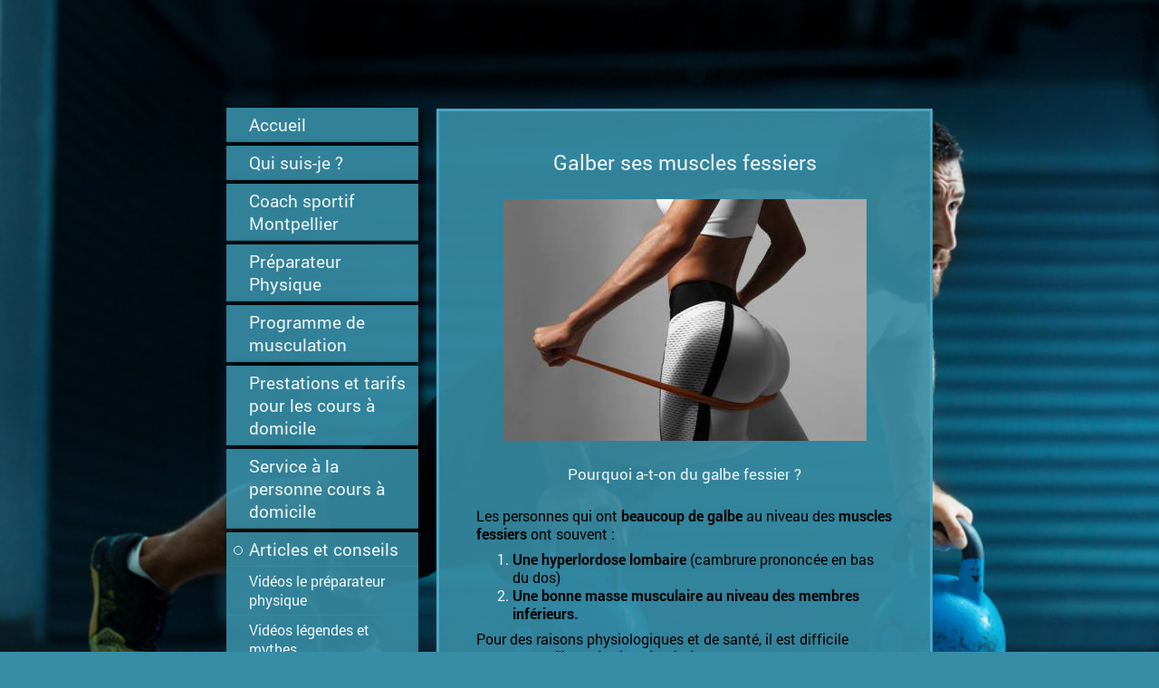

--- FILE ---
content_type: text/html; charset=UTF-8
request_url: https://www.joel-coachsportif.fr/articles-et-conseils/galber-ses-fessiers/
body_size: 8040
content:
<!DOCTYPE html>
<html lang="fr"  ><head prefix="og: http://ogp.me/ns# fb: http://ogp.me/ns/fb# business: http://ogp.me/ns/business#">
    <meta http-equiv="Content-Type" content="text/html; charset=utf-8"/>
    <meta name="generator" content="IONOS MyWebsite"/>
        
    <link rel="dns-prefetch" href="//cdn.website-start.de/"/>
    <link rel="dns-prefetch" href="//118.mod.mywebsite-editor.com"/>
    <link rel="dns-prefetch" href="https://118.sb.mywebsite-editor.com/"/>
    <link rel="shortcut icon" href="//cdn.website-start.de/favicon.ico"/>
        <title>Muscler ses muscles fessiers</title>
    <style type="text/css">@media screen and (max-device-width: 1024px) {.diyw a.switchViewWeb {display: inline !important;}}</style>
    <style type="text/css">@media screen and (min-device-width: 1024px) {
            .mediumScreenDisabled { display:block }
            .smallScreenDisabled { display:block }
        }
        @media screen and (max-device-width: 1024px) { .mediumScreenDisabled { display:none } }
        @media screen and (max-device-width: 568px) { .smallScreenDisabled { display:none } }
                @media screen and (min-width: 1024px) {
            .mobilepreview .mediumScreenDisabled { display:block }
            .mobilepreview .smallScreenDisabled { display:block }
        }
        @media screen and (max-width: 1024px) { .mobilepreview .mediumScreenDisabled { display:none } }
        @media screen and (max-width: 568px) { .mobilepreview .smallScreenDisabled { display:none } }</style>
    <meta name="viewport" content="width=device-width, initial-scale=1, maximum-scale=1, minimal-ui"/>

<meta name="format-detection" content="telephone=no"/>
        <meta name="keywords" content="joel, poinsot, coaching, personnel, sport, cours particuliers, service à la personne, montpellier; musculation, stretching, domicile, pilates, fitness, gymnastique douce"/>
            <meta name="description" content="Des conseils pour développer et durcir ses muscles fessiers."/>
            <meta name="robots" content="index,follow"/>
        <link href="//cdn.website-start.de/templates/2046/style.css?1763478093678" rel="stylesheet" type="text/css"/>
    <link href="https://www.joel-coachsportif.fr/s/style/theming.css?1707440385" rel="stylesheet" type="text/css"/>
    <link href="//cdn.website-start.de/app/cdn/min/group/web.css?1763478093678" rel="stylesheet" type="text/css"/>
<link href="//cdn.website-start.de/app/cdn/min/moduleserver/css/fr_FR/common,shoppingbasket?1763478093678" rel="stylesheet" type="text/css"/>
    <link href="//cdn.website-start.de/app/cdn/min/group/mobilenavigation.css?1763478093678" rel="stylesheet" type="text/css"/>
    <link href="https://118.sb.mywebsite-editor.com/app/logstate2-css.php?site=514004907&amp;t=1768894232" rel="stylesheet" type="text/css"/>

<script type="text/javascript">
    /* <![CDATA[ */
var stagingMode = '';
    /* ]]> */
</script>
<script src="https://118.sb.mywebsite-editor.com/app/logstate-js.php?site=514004907&amp;t=1768894232"></script>

    <link href="//cdn.website-start.de/templates/2046/print.css?1763478093678" rel="stylesheet" media="print" type="text/css"/>
    <script type="text/javascript">
    /* <![CDATA[ */
    var systemurl = 'https://118.sb.mywebsite-editor.com/';
    var webPath = '/';
    var proxyName = '';
    var webServerName = 'www.joel-coachsportif.fr';
    var sslServerUrl = 'https://www.joel-coachsportif.fr';
    var nonSslServerUrl = 'http://www.joel-coachsportif.fr';
    var webserverProtocol = 'http://';
    var nghScriptsUrlPrefix = '//118.mod.mywebsite-editor.com';
    var sessionNamespace = 'DIY_SB';
    var jimdoData = {
        cdnUrl:  '//cdn.website-start.de/',
        messages: {
            lightBox: {
    image : 'Image',
    of: 'sur'
}

        },
        isTrial: 0,
        pageId: 462384    };
    var script_basisID = "514004907";

    diy = window.diy || {};
    diy.web = diy.web || {};

        diy.web.jsBaseUrl = "//cdn.website-start.de/s/build/";

    diy.context = diy.context || {};
    diy.context.type = diy.context.type || 'web';
    /* ]]> */
</script>

<script type="text/javascript" src="//cdn.website-start.de/app/cdn/min/group/web.js?1763478093678" crossorigin="anonymous"></script><script type="text/javascript" src="//cdn.website-start.de/s/build/web.bundle.js?1763478093678" crossorigin="anonymous"></script><script type="text/javascript" src="//cdn.website-start.de/app/cdn/min/group/mobilenavigation.js?1763478093678" crossorigin="anonymous"></script><script src="//cdn.website-start.de/app/cdn/min/moduleserver/js/fr_FR/common,shoppingbasket?1763478093678"></script>
<script type="text/javascript" src="https://cdn.website-start.de/proxy/apps/static/resource/dependencies/"></script><script type="text/javascript">
                    if (typeof require !== 'undefined') {
                        require.config({
                            waitSeconds : 10,
                            baseUrl : 'https://cdn.website-start.de/proxy/apps/static/js/'
                        });
                    }
                </script><script type="text/javascript">if (window.jQuery) {window.jQuery_1and1 = window.jQuery;}</script>
<meta name="google-site-verification" content="sDaWf0XI36_HPgwGpeA2feAJsVtMn-m5irA8qoKofdM"/>
<script type="text/javascript">if (window.jQuery_1and1) {window.jQuery = window.jQuery_1and1;}</script>
<script type="text/javascript" src="//cdn.website-start.de/app/cdn/min/group/pfcsupport.js?1763478093678" crossorigin="anonymous"></script>    <meta property="og:type" content="business.business"/>
    <meta property="og:url" content="https://www.joel-coachsportif.fr/articles-et-conseils/galber-ses-fessiers/"/>
    <meta property="og:title" content="Muscler ses muscles fessiers"/>
            <meta property="og:description" content="Des conseils pour développer et durcir ses muscles fessiers."/>
                <meta property="og:image" content="https://www.joel-coachsportif.fr/s/img/emotionheader.gif"/>
        <meta property="business:contact_data:country_name" content="France"/>
    
    <meta property="business:contact_data:locality" content="MONTPELLIER"/>
    
    <meta property="business:contact_data:email" content="j34poinsot@orange.fr"/>
    <meta property="business:contact_data:postal_code" content="34070"/>
    <meta property="business:contact_data:phone_number" content=" 0777962694"/>
    
    
</head>


<body class="body diyBgActive  cc-pagemode-default diyfeSidebarLeft diy-market-fr_FR" data-pageid="462384" id="page-462384">
    
    <div class="diyw">
        <div class="diyweb diywebSingleNav">
	<div class="diyfeMobileNav">
		
<nav id="diyfeMobileNav" class="diyfeCA diyfeCA2" role="navigation">
    <a title="Ouvrir/fermer la navigation">Ouvrir/fermer la navigation</a>
    <ul class="mainNav1"><li class=" hasSubNavigation"><a data-page-id="218817" href="https://www.joel-coachsportif.fr/" class=" level_1"><span>Accueil</span></a><span class="diyfeDropDownSubOpener">&nbsp;</span><div class="diyfeDropDownSubList diyfeCA diyfeCA2"><ul class="mainNav2"><li class=" hasSubNavigation"><a data-page-id="396590" href="https://www.joel-coachsportif.fr/accueil/cours-particuliers-coach-sportif-montpellier/" class=" level_2"><span>Cours particuliers coach sportif Montpellier</span></a></li></ul></div></li><li class=" hasSubNavigation"><a data-page-id="219296" href="https://www.joel-coachsportif.fr/qui-suis-je/" class=" level_1"><span>Qui suis-je ?</span></a></li><li class=" hasSubNavigation"><a data-page-id="528132" href="https://www.joel-coachsportif.fr/coach-sportif-montpellier/" class=" level_1"><span>Coach sportif Montpellier</span></a></li><li class=" hasSubNavigation"><a data-page-id="521455" href="https://www.joel-coachsportif.fr/préparateur-physique/" class=" level_1"><span>Préparateur Physique</span></a><span class="diyfeDropDownSubOpener">&nbsp;</span><div class="diyfeDropDownSubList diyfeCA diyfeCA2"><ul class="mainNav2"><li class=" hasSubNavigation"><a data-page-id="525486" href="https://www.joel-coachsportif.fr/préparateur-physique/tarifs-pour-la-préparation-physique/" class=" level_2"><span>Tarifs pour la préparation physique</span></a></li><li class=" hasSubNavigation"><a data-page-id="532303" href="https://www.joel-coachsportif.fr/préparateur-physique/tarifs-préparation-physique-concours/" class=" level_2"><span>Tarifs Préparation Physique Concours</span></a></li><li class=" hasSubNavigation"><a data-page-id="525485" href="https://www.joel-coachsportif.fr/préparateur-physique/formulaire-de-contact-pour-la-préparation-physique/" class=" level_2"><span>Formulaire de contact pour la préparation physique</span></a></li><li class=" hasSubNavigation"><a data-page-id="533146" href="https://www.joel-coachsportif.fr/préparateur-physique/formulaire-de-contact-pour-la-préparation-physique-concours/" class=" level_2"><span>Formulaire de contact pour la préparation physique concours</span></a></li><li class=" hasSubNavigation"><a data-page-id="529826" href="https://www.joel-coachsportif.fr/préparateur-physique/préparateur-physique-concours/" class=" level_2"><span>Préparateur physique Concours</span></a><span class="diyfeDropDownSubOpener">&nbsp;</span><div class="diyfeDropDownSubList diyfeCA diyfeCA2"><ul class="mainNav3"><li class=" hasSubNavigation"><a data-page-id="533810" href="https://www.joel-coachsportif.fr/préparateur-physique/préparateur-physique-concours/preparation-physique-commando-et-forces-speciales/" class=" level_3"><span>Preparation physique commando et forces speciales</span></a></li></ul></div></li><li class=" hasSubNavigation"><a data-page-id="528304" href="https://www.joel-coachsportif.fr/préparateur-physique/préparateur-physique-tennis/" class=" level_2"><span>Préparateur physique tennis</span></a></li><li class=" hasSubNavigation"><a data-page-id="526915" href="https://www.joel-coachsportif.fr/préparateur-physique/préparateur-physique-rugby/" class=" level_2"><span>Préparateur physique rugby</span></a></li><li class=" hasSubNavigation"><a data-page-id="530119" href="https://www.joel-coachsportif.fr/préparateur-physique/préparateur-physique-mma/" class=" level_2"><span>Préparateur Physique MMA</span></a></li><li class=" hasSubNavigation"><a data-page-id="529219" href="https://www.joel-coachsportif.fr/préparateur-physique/préparateur-physique-golf/" class=" level_2"><span>Préparateur physique golf</span></a></li><li class=" hasSubNavigation"><a data-page-id="526407" href="https://www.joel-coachsportif.fr/préparateur-physique/préparateur-physique-football/" class=" level_2"><span>Préparateur physique football</span></a></li><li class=" hasSubNavigation"><a data-page-id="525059" href="https://www.joel-coachsportif.fr/préparateur-physique/préparateur-physique-boxe/" class=" level_2"><span>Préparateur physique boxe</span></a></li></ul></div></li><li class=" hasSubNavigation"><a data-page-id="523710" href="https://www.joel-coachsportif.fr/programme-de-musculation/" class=" level_1"><span>Programme de musculation</span></a><span class="diyfeDropDownSubOpener">&nbsp;</span><div class="diyfeDropDownSubList diyfeCA diyfeCA2"><ul class="mainNav2"><li class=" hasSubNavigation"><a data-page-id="525525" href="https://www.joel-coachsportif.fr/programme-de-musculation/tarifs-pour-les-programmes-de-musculation/" class=" level_2"><span>Tarifs pour les programmes de musculation</span></a></li><li class=" hasSubNavigation"><a data-page-id="525526" href="https://www.joel-coachsportif.fr/programme-de-musculation/formulaire-de-contact-pour-les-programmes-de-musculation/" class=" level_2"><span>Formulaire de contact pour les programmes de musculation</span></a></li></ul></div></li><li class=" hasSubNavigation"><a data-page-id="219282" href="https://www.joel-coachsportif.fr/prestations-et-tarifs-pour-les-cours-à-domicile/" class=" level_1"><span>Prestations et tarifs pour les cours à domicile</span></a></li><li class=" hasSubNavigation"><a data-page-id="219302" href="https://www.joel-coachsportif.fr/service-à-la-personne-cours-à-domicile/" class=" level_1"><span>Service à la personne cours à domicile</span></a></li><li class="parent hasSubNavigation"><a data-page-id="220580" href="https://www.joel-coachsportif.fr/articles-et-conseils/" class="parent level_1"><span>Articles et conseils</span></a><span class="diyfeDropDownSubOpener">&nbsp;</span><div class="diyfeDropDownSubList diyfeCA diyfeCA2"><ul class="mainNav2"><li class=" hasSubNavigation"><a data-page-id="522021" href="https://www.joel-coachsportif.fr/articles-et-conseils/vidéos-le-préparateur-physique/" class=" level_2"><span>Vidéos le préparateur physique</span></a></li><li class=" hasSubNavigation"><a data-page-id="509127" href="https://www.joel-coachsportif.fr/articles-et-conseils/vidéos-légendes-et-mythes/" class=" level_2"><span>Vidéos légendes et mythes</span></a></li><li class=" hasSubNavigation"><a data-page-id="396584" href="https://www.joel-coachsportif.fr/articles-et-conseils/comment-avoir-le-ventre-plat/" class=" level_2"><span>Comment avoir le ventre plat</span></a></li><li class=" hasSubNavigation"><a data-page-id="396585" href="https://www.joel-coachsportif.fr/articles-et-conseils/comment-prendre-du-volume/" class=" level_2"><span>Comment prendre du volume</span></a></li><li class=" hasSubNavigation"><a data-page-id="396586" href="https://www.joel-coachsportif.fr/articles-et-conseils/travail-des-différentes-qualités-physiques-en-musculation/" class=" level_2"><span>Travail des différentes qualités physiques en musculation</span></a></li><li class=" hasSubNavigation"><a data-page-id="403973" href="https://www.joel-coachsportif.fr/articles-et-conseils/conseils-pour-éviter-les-blessures-et-le-surentrainement-en-musculation/" class=" level_2"><span>Conseils pour éviter les blessures et le surentrainement en musculation</span></a></li><li class="current hasSubNavigation"><a data-page-id="462384" href="https://www.joel-coachsportif.fr/articles-et-conseils/galber-ses-fessiers/" class="current level_2"><span>Galber ses fessiers</span></a></li><li class=" hasSubNavigation"><a data-page-id="394246" href="https://www.joel-coachsportif.fr/articles-et-conseils/liens/" class=" level_2"><span>Liens</span></a></li><li class=" hasSubNavigation"><a data-page-id="377019" href="https://www.joel-coachsportif.fr/articles-et-conseils/coaching-sportif-montpellier/" class=" level_2"><span>Coaching sportif Montpellier</span></a></li></ul></div></li><li class=" hasSubNavigation"><a data-page-id="385331" href="https://www.joel-coachsportif.fr/vidéos-d-exercices/" class=" level_1"><span>Vidéos d'exercices</span></a><span class="diyfeDropDownSubOpener">&nbsp;</span><div class="diyfeDropDownSubList diyfeCA diyfeCA2"><ul class="mainNav2"><li class=" hasSubNavigation"><a data-page-id="444950" href="https://www.joel-coachsportif.fr/vidéos-d-exercices/abdos-grands-droits/" class=" level_2"><span>Abdos grands droits</span></a></li><li class=" hasSubNavigation"><a data-page-id="444951" href="https://www.joel-coachsportif.fr/vidéos-d-exercices/abdos-obliques/" class=" level_2"><span>Abdos obliques</span></a></li><li class=" hasSubNavigation"><a data-page-id="456379" href="https://www.joel-coachsportif.fr/vidéos-d-exercices/bras/" class=" level_2"><span>Bras</span></a></li><li class=" hasSubNavigation"><a data-page-id="444949" href="https://www.joel-coachsportif.fr/vidéos-d-exercices/dos/" class=" level_2"><span>Dos</span></a></li><li class=" hasSubNavigation"><a data-page-id="394242" href="https://www.joel-coachsportif.fr/vidéos-d-exercices/epaules/" class=" level_2"><span>Epaules</span></a></li><li class=" hasSubNavigation"><a data-page-id="400390" href="https://www.joel-coachsportif.fr/vidéos-d-exercices/fentes/" class=" level_2"><span>Fentes</span></a></li><li class=" hasSubNavigation"><a data-page-id="394239" href="https://www.joel-coachsportif.fr/vidéos-d-exercices/fessiers/" class=" level_2"><span>Fessiers</span></a></li><li class=" hasSubNavigation"><a data-page-id="457095" href="https://www.joel-coachsportif.fr/vidéos-d-exercices/haltérophilie/" class=" level_2"><span>Haltérophilie</span></a></li><li class=" hasSubNavigation"><a data-page-id="394241" href="https://www.joel-coachsportif.fr/vidéos-d-exercices/lombaires/" class=" level_2"><span>Lombaires</span></a></li><li class=" hasSubNavigation"><a data-page-id="456427" href="https://www.joel-coachsportif.fr/vidéos-d-exercices/pectoraux/" class=" level_2"><span>Pectoraux</span></a></li><li class=" hasSubNavigation"><a data-page-id="396582" href="https://www.joel-coachsportif.fr/vidéos-d-exercices/soulevé-de-terre/" class=" level_2"><span>Soulevé de terre</span></a></li><li class=" hasSubNavigation"><a data-page-id="403970" href="https://www.joel-coachsportif.fr/vidéos-d-exercices/squats/" class=" level_2"><span>Squats</span></a></li></ul></div></li><li class=" hasSubNavigation"><a data-page-id="218818" href="https://www.joel-coachsportif.fr/contact-pour-les-cours-à-domicile/" class=" level_1"><span>Contact pour les cours à domicile</span></a><span class="diyfeDropDownSubOpener">&nbsp;</span><div class="diyfeDropDownSubList diyfeCA diyfeCA2"><ul class="mainNav2"><li class=" hasSubNavigation"><a data-page-id="218820" href="https://www.joel-coachsportif.fr/contact-pour-les-cours-à-domicile/mentions-légales/" class=" level_2"><span>Mentions légales</span></a></li></ul></div></li><li class=" hasSubNavigation"><a data-page-id="219306" href="https://www.joel-coachsportif.fr/témoignages/" class=" level_1"><span>Témoignages</span></a></li></ul></nav>
	</div>
	<div class="diywebContainer">
		<div class="diywebContent">
			<div class="diywebLiveArea">
				<div class="diywebSecondary">
					<div class="diywebEmotionHeader">
						<div class="diywebGutter">
							
<style type="text/css" media="all">
.diyw div#emotion-header {
        max-width: 0;
        max-height: 0px;
                background: #a0a0a0;
    }

.diyw div#emotion-header-title-bg {
    left: 0%;
    top: 20%;
    width: 100%;
    height: 35%;

    background-color: #FFFFFF;
    opacity: 0.50;
    filter: alpha(opacity = 50);
    }
.diyw img#emotion-header-logo {
    left: 1.00%;
    top: 0%;
    background: transparent;
                border: 1px solid #CCCCCC;
        padding: 0px;
                display: none;
    }

.diyw div#emotion-header strong#emotion-header-title {
    left: 5%;
    top: 20%;
    color: #000000;
        font: normal bold 36px/120% Helvetica, 'Helvetica Neue', 'Trebuchet MS', sans-serif;
}

.diyw div#emotion-no-bg-container{
    max-height: 0px;
}

.diyw div#emotion-no-bg-container .emotion-no-bg-height {
    margin-top: 0.00%;
}
</style>
<div id="emotion-header" data-action="loadView" data-params="active" data-imagescount="1">
            <img src="https://www.joel-coachsportif.fr/s/img/emotionheader.gif?1497111338.0.0px" id="emotion-header-img" alt=""/>
            
        <div id="ehSlideshowPlaceholder">
            <div id="ehSlideShow">
                <div class="slide-container">
                                        <div style="background-color: #a0a0a0">
                            <img src="https://www.joel-coachsportif.fr/s/img/emotionheader.gif?1497111338.0.0px" alt=""/>
                        </div>
                                    </div>
            </div>
        </div>


        <script type="text/javascript">
        //<![CDATA[
                diy.module.emotionHeader.slideShow.init({ slides: [{"url":"https:\/\/www.joel-coachsportif.fr\/s\/img\/emotionheader.gif?1497111338.0.0px","image_alt":"","bgColor":"#a0a0a0"}] });
        //]]>
        </script>

    
            
        
            
                  	<div id="emotion-header-title-bg"></div>
    
            <strong id="emotion-header-title" style="text-align: left">Joel POINSOT
Coach sportif à Montpellier</strong>
                    <div class="notranslate">
                <svg xmlns="http://www.w3.org/2000/svg" version="1.1" id="emotion-header-title-svg" viewBox="0 0 850 0" preserveAspectRatio="xMinYMin meet"><text style="font-family:Helvetica, 'Helvetica Neue', 'Trebuchet MS', sans-serif;font-size:36px;font-style:normal;font-weight:bold;fill:#000000;line-height:1.2em;"><tspan x="0" style="text-anchor: start" dy="0.95em">Joel POINSOT</tspan><tspan x="0" style="text-anchor: start" dy="1.2em">Coach sportif à Montpellier</tspan></text></svg>
            </div>
            
    
    <script type="text/javascript">
    //<![CDATA[
    (function ($) {
        function enableSvgTitle() {
                        var titleSvg = $('svg#emotion-header-title-svg'),
                titleHtml = $('#emotion-header-title'),
                emoWidthAbs = 850,
                emoHeightAbs = 0,
                offsetParent,
                titlePosition,
                svgBoxWidth,
                svgBoxHeight;

                        if (titleSvg.length && titleHtml.length) {
                offsetParent = titleHtml.offsetParent();
                titlePosition = titleHtml.position();
                svgBoxWidth = titleHtml.width();
                svgBoxHeight = titleHtml.height();

                                titleSvg.get(0).setAttribute('viewBox', '0 0 ' + svgBoxWidth + ' ' + svgBoxHeight);
                titleSvg.css({
                   left: Math.roundTo(100 * titlePosition.left / offsetParent.width(), 3) + '%',
                   top: Math.roundTo(100 * titlePosition.top / offsetParent.height(), 3) + '%',
                   width: Math.roundTo(100 * svgBoxWidth / emoWidthAbs, 3) + '%',
                   height: Math.roundTo(100 * svgBoxHeight / emoHeightAbs, 3) + '%'
                });

                titleHtml.css('visibility','hidden');
                titleSvg.css('visibility','visible');
            }
        }

        
        // switch to svg title
        enableSvgTitle();
        jQuery('#emotion-header-img').one('load', enableSvgTitle)

            }(jQuery));
    //]]>
    </script>

    </div>

						</div>
					</div>
					<div class="diywebNav diywebNav123 diyfeCA diyfeCA2">
						<div class="webnavigation"><ul id="mainNav1" class="mainNav1"><li class="navTopItemGroup_1"><a data-page-id="218817" href="https://www.joel-coachsportif.fr/" class="level_1"><span>Accueil</span></a></li><li class="navTopItemGroup_2"><a data-page-id="219296" href="https://www.joel-coachsportif.fr/qui-suis-je/" class="level_1"><span>Qui suis-je ?</span></a></li><li class="navTopItemGroup_3"><a data-page-id="528132" href="https://www.joel-coachsportif.fr/coach-sportif-montpellier/" class="level_1"><span>Coach sportif Montpellier</span></a></li><li class="navTopItemGroup_4"><a data-page-id="521455" href="https://www.joel-coachsportif.fr/préparateur-physique/" class="level_1"><span>Préparateur Physique</span></a></li><li class="navTopItemGroup_5"><a data-page-id="523710" href="https://www.joel-coachsportif.fr/programme-de-musculation/" class="level_1"><span>Programme de musculation</span></a></li><li class="navTopItemGroup_6"><a data-page-id="219282" href="https://www.joel-coachsportif.fr/prestations-et-tarifs-pour-les-cours-à-domicile/" class="level_1"><span>Prestations et tarifs pour les cours à domicile</span></a></li><li class="navTopItemGroup_7"><a data-page-id="219302" href="https://www.joel-coachsportif.fr/service-à-la-personne-cours-à-domicile/" class="level_1"><span>Service à la personne cours à domicile</span></a></li><li class="navTopItemGroup_8"><a data-page-id="220580" href="https://www.joel-coachsportif.fr/articles-et-conseils/" class="parent level_1"><span>Articles et conseils</span></a></li><li><ul id="mainNav2" class="mainNav2"><li class="navTopItemGroup_8"><a data-page-id="522021" href="https://www.joel-coachsportif.fr/articles-et-conseils/vidéos-le-préparateur-physique/" class="level_2"><span>Vidéos le préparateur physique</span></a></li><li class="navTopItemGroup_8"><a data-page-id="509127" href="https://www.joel-coachsportif.fr/articles-et-conseils/vidéos-légendes-et-mythes/" class="level_2"><span>Vidéos légendes et mythes</span></a></li><li class="navTopItemGroup_8"><a data-page-id="396584" href="https://www.joel-coachsportif.fr/articles-et-conseils/comment-avoir-le-ventre-plat/" class="level_2"><span>Comment avoir le ventre plat</span></a></li><li class="navTopItemGroup_8"><a data-page-id="396585" href="https://www.joel-coachsportif.fr/articles-et-conseils/comment-prendre-du-volume/" class="level_2"><span>Comment prendre du volume</span></a></li><li class="navTopItemGroup_8"><a data-page-id="396586" href="https://www.joel-coachsportif.fr/articles-et-conseils/travail-des-différentes-qualités-physiques-en-musculation/" class="level_2"><span>Travail des différentes qualités physiques en musculation</span></a></li><li class="navTopItemGroup_8"><a data-page-id="403973" href="https://www.joel-coachsportif.fr/articles-et-conseils/conseils-pour-éviter-les-blessures-et-le-surentrainement-en-musculation/" class="level_2"><span>Conseils pour éviter les blessures et le surentrainement en musculation</span></a></li><li class="navTopItemGroup_8"><a data-page-id="462384" href="https://www.joel-coachsportif.fr/articles-et-conseils/galber-ses-fessiers/" class="current level_2"><span>Galber ses fessiers</span></a></li><li class="navTopItemGroup_8"><a data-page-id="394246" href="https://www.joel-coachsportif.fr/articles-et-conseils/liens/" class="level_2"><span>Liens</span></a></li><li class="navTopItemGroup_8"><a data-page-id="377019" href="https://www.joel-coachsportif.fr/articles-et-conseils/coaching-sportif-montpellier/" class="level_2"><span>Coaching sportif Montpellier</span></a></li></ul></li><li class="navTopItemGroup_9"><a data-page-id="385331" href="https://www.joel-coachsportif.fr/vidéos-d-exercices/" class="level_1"><span>Vidéos d'exercices</span></a></li><li class="navTopItemGroup_10"><a data-page-id="218818" href="https://www.joel-coachsportif.fr/contact-pour-les-cours-à-domicile/" class="level_1"><span>Contact pour les cours à domicile</span></a></li><li class="navTopItemGroup_11"><a data-page-id="219306" href="https://www.joel-coachsportif.fr/témoignages/" class="level_1"><span>Témoignages</span></a></li></ul></div>
					</div>
					<div class="diywebSidebar diyfeCA diyfeCA3">
						<div class="diywebGutter">
							<div id="matrix_534838" class="sortable-matrix" data-matrixId="534838"></div>
						</div>
					</div><!-- .diywebSidebar -->
				</div>
				<div class="diywebMain">
					<div class="diywebGutter diyfeCA diyfeCA1">
						
        <div id="content_area">
        	<div id="content_start"></div>
        	
        
        <div id="matrix_1157564" class="sortable-matrix" data-matrixId="1157564"><div class="n module-type-header diyfeLiveArea "> <h1><span class="diyfeDecoration">Galber ses muscles fessiers</span></h1> </div><div class="n module-type-imageSubtitle diyfeLiveArea "> <div class="clearover imageSubtitle" id="imageSubtitle-19339130">
    <div class="align-container align-center" style="max-width: 401px">
        <a class="imagewrapper" href="https://www.joel-coachsportif.fr/s/cc_images/teaserbox_30852466.jpg?t=1758447061" rel="lightbox[19339130]">
            <img id="image_30852466" src="https://www.joel-coachsportif.fr/s/cc_images/cache_30852466.jpg?t=1758447061" alt="" style="max-width: 401px; height:auto"/>
        </a>

        
    </div>

</div>

<script type="text/javascript">
//<![CDATA[
jQuery(function($) {
    var $target = $('#imageSubtitle-19339130');

    if ($.fn.swipebox && Modernizr.touch) {
        $target
            .find('a[rel*="lightbox"]')
            .addClass('swipebox')
            .swipebox();
    } else {
        $target.tinyLightbox({
            item: 'a[rel*="lightbox"]',
            cycle: false,
            hideNavigation: true
        });
    }
});
//]]>
</script>
 </div><div class="n module-type-header diyfeLiveArea "> <h2><span class="diyfeDecoration">Pourquoi a-t-on du galbe fessier ?</span></h2> </div><div class="n module-type-text diyfeLiveArea "> <p><span style="color:#000000;">Les personnes qui ont</span> <strong><span style="color:#000000;">beaucoup de galbe</span></strong> <span style="color:#000000;">au niveau des</span>
<strong><span style="color:#000000;">muscles fessiers</span></strong> <span style="color:#000000;">ont souvent :</span></p>
<ol>
<li><strong><span style="color:#000000;">Une hyperlordose lombaire</span></strong> <span style="color:#000000;">(cambrure prononcée en bas du dos)</span></li>
<li><strong><span style="color:#000000;">Une bonne masse musculaire au niveau des membres inférieurs.</span></strong></li>
</ol>
<p><span style="color:#000000;">Pour des raisons physiologiques et de santé, il est difficile d'<strong>accentuer l'hyperlordose lombaire</strong>. </span></p>
<p> </p>
<p><span style="color:#000000;">Le coach sportif ne peut jouer que sur le facteur 2 : <strong>développer la masse musculaire des membres inférieurs</strong>.</span></p> </div><div class="n module-type-header diyfeLiveArea "> <h2><span class="diyfeDecoration">Comment galber ou prendre du volume des fessiers ?</span></h2> </div><div class="n module-type-text diyfeLiveArea "> <p><span style="color:#000000;">Prendre du galbe et volume au niveau des fessiers c'est accepter de prendre de la masse musculaire au niveau du bassin et des jambes.</span></p>
<p><span style="color:#000000;">Pourquoi ? Parce qu'on va être obligé de pratiquer des exercices globaux, qui tout en musclant les fessiers, musclent aussi le bassin et les membres
inférieurs.</span></p>
<p> </p>
<p><strong><span style="color:#000000;">Ces exercices globaux sont</span> <span style="color:#000000;">:</span></strong></p>
<ul>
<li><strong><span style="color:#FFFFFF;">L</span><a href="https://www.joel-coachsportif.fr/vidéos-d-exercices/squats/" target="_self"><span style="color:#FFFFFF;">es squats</span></a></strong></li>
<li><strong><span style="color:#FFFFFF;">L</span><a href="https://www.joel-coachsportif.fr/vidéos-d-exercices/soulevé-de-terre/" target="_self"><span style="color:#FFFFFF;">es soulevés de terre</span></a></strong> <span style="color:#000000;"> (deadlift)</span></li>
<li><strong><span style="color:#FFFFFF;">L</span><a href="https://www.joel-coachsportif.fr/vidéos-d-exercices/fentes/" target="_self"><span style="color:#FFFFFF;">es fentes</span></a></strong></li>
<li><strong><span style="color:#000000;">Les soulevés de bassin</span></strong> <span style="color:#000000;">(hip thrust)</span></li>
</ul>
<p><span style="color:#000000;">Il en existe d'autres mais ceux-ci sont les principaux exercices bi-articluaires.</span></p>
<p> </p>
<p><span style="color:#000000;">En plus des exercices globaux, il faudra faire des</span> <strong><span style="color:#000000;">exercices plus analytiques</span></strong> <span style="color:#000000;">pour muscler ses fessiers</span> <strong><span style="color:#000000;">:</span></strong></p>
<ul>
<li><strong><a href="https://www.joel-coachsportif.fr/vidéos-d-exercices/fessiers/" target="_self">Les extensions de la jambe à la machine</a></strong></li>
<li><strong><span style="color:#000000;">Les extensions de la jambe à la poulie</span></strong></li>
<li><strong><span style="color:#000000;">Les extensions de la jambe au sol avec des poids aux chevilles ou des élastiques</span></strong> <span style="color:#000000;">(comme dans les cours
collectifs)</span></li>
<li><strong><a href="https://www.joel-coachsportif.fr/vidéos-d-exercices/lombaires/" target="_self"><span style="color:#FFFFFF;">Les extensions du tronc au banc</span></a></strong></li>
</ul> </div><div class="n module-type-imageSubtitle diyfeLiveArea "> <div class="clearover imageSubtitle" id="imageSubtitle-19339155">
    <div class="align-container align-center" style="max-width: 351px">
        <a class="imagewrapper" href="https://www.joel-coachsportif.fr/s/cc_images/teaserbox_30852469.jpg?t=1758447079" rel="lightbox[19339155]">
            <img id="image_30852469" src="https://www.joel-coachsportif.fr/s/cc_images/cache_30852469.jpg?t=1758447079" alt="" style="max-width: 351px; height:auto"/>
        </a>

        
    </div>

</div>

<script type="text/javascript">
//<![CDATA[
jQuery(function($) {
    var $target = $('#imageSubtitle-19339155');

    if ($.fn.swipebox && Modernizr.touch) {
        $target
            .find('a[rel*="lightbox"]')
            .addClass('swipebox')
            .swipebox();
    } else {
        $target.tinyLightbox({
            item: 'a[rel*="lightbox"]',
            cycle: false,
            hideNavigation: true
        });
    }
});
//]]>
</script>
 </div><div class="n module-type-header diyfeLiveArea "> <h2><span class="diyfeDecoration">Programme efficace pour bien galber ses fessiers</span></h2> </div><div class="n module-type-text diyfeLiveArea "> <p style="text-align: center;"><span style="color:#FBC02E;"><u>Objectif du programme de musculation :</u></span></p>
<p style="text-align: center;"><span style="color:#000000;">développer efficacement le volume musculaire des fessiers</span><strong><span style="color:#000000;"> </span></strong></p>
<p> </p>
<ul>
<li><span style="color:#FBC02E;">10min de cardio-training à l'ergomètre.</span></li>
<li><span style="color:#FBC02E;">5 séries d'abdominaux grands droits (pour éviter les blessures lombaires) avec 30sec de récupération.</span></li>
<li><span style="color:#FBC02E;">Squat ou Soulevé de Terre classique : 2 séries d'échauffement / 4 x 12 à 15 avec 1'30 de récupération.</span></li>
<li><span style="color:#FBC02E;">Soulevé de Terre roumain ou Good Morning : 1 série d'échauffement / 4 x 12 à 15 avec 1'30 de récupération.</span></li>
<li><span style="color:#FBC02E;">Fessiers à la machine ou à la poulie : 4 x 12 à 15/jambe avec 45sec de récupération après avoir fait les deux jambes.</span></li>
<li><span style="color:#FBC02E;">10min d'étirements passifs du dos et des membres inférieurs.</span><br/>
 </li>
</ul>
<p style="text-align: center;"><span style="color:#000000;"><u><strong>Faire le programme deux fois par semaine</strong></u></span></p>
<p style="text-align: center;"><span style="color:#000000;"><u><strong>pendant 4 à 6 semaines</strong></u></span></p>
<p style="text-align: center;"> </p>
<p><span style="color:#000000;">Si on veut <strong>densifier ses fessiers</strong>, et développer la masse musculaire sans prendre trop de volume, il est conseillé de travailler avec des charges
lourdes au-dessus de 70% de la RM <span style="font-size:10px;">(1)</span></span><br/>
<span style="color:#000000;">Ce type de programme d'entrainement à charges lourdes s’adresse à un public confirmé en musculation.</span></p>
<p><span style="color:#000000;"><span style="font-size:10px;">(1) : répétition maximale</span></span></p> </div><div class="n module-type-imageSubtitle diyfeLiveArea "> <div class="clearover imageSubtitle" id="imageSubtitle-19356279">
    <div class="align-container align-center" style="max-width: 351px">
        <a class="imagewrapper" href="https://www.joel-coachsportif.fr/s/cc_images/teaserbox_30912722.png?t=1758447369" rel="lightbox[19356279]">
            <img id="image_30912722" src="https://www.joel-coachsportif.fr/s/cc_images/cache_30912722.png?t=1758447369" alt="" style="max-width: 351px; height:auto"/>
        </a>

        
    </div>

</div>

<script type="text/javascript">
//<![CDATA[
jQuery(function($) {
    var $target = $('#imageSubtitle-19356279');

    if ($.fn.swipebox && Modernizr.touch) {
        $target
            .find('a[rel*="lightbox"]')
            .addClass('swipebox')
            .swipebox();
    } else {
        $target.tinyLightbox({
            item: 'a[rel*="lightbox"]',
            cycle: false,
            hideNavigation: true
        });
    }
});
//]]>
</script>
 </div><div class="n module-type-header diyfeLiveArea "> <h2><span class="diyfeDecoration">Contactez un professionnel pour développer vos fessiers</span></h2> </div><div class="n module-type-text diyfeLiveArea "> <p><span style="color:#000000;">Vous cherchez un  <a href="https://www.joel-coachsportif.fr/qui-suis-je/" target="_self">Coach expérimenté</a></span> <span style="color:#000000;">en musculation, pour vous faire un
<a href="https://www.joel-coachsportif.fr/programme-de-musculation/" target="_self">plan ou programme d'entraînement</a> pour densifier et galber vos fessiers ?</span></p>
<p> </p>
<p><span style="color:#000000;">Prenez rendez-vous au plus vite, pour commencer un entraînement efficace, pour atteindre votre objectif.<br/>
Et ainsi <strong>développer le volume musculaire de vos muscles grands fessiers</strong>.</span></p> </div><div class="n module-type-button diyfeLiveArea "> <div class="module-button-container" style="text-align:center;width:100%">
    <a href="https://www.joel-coachsportif.fr/programme-de-musculation/formulaire-de-contact-pour-les-programmes-de-musculation/" class="diyfeLinkAsButton" style="background-color: #FFFFFF !important;border-color: #FFFFFF !important;color: #F57F18 !important;">Contacter le Coach de Musculation</a></div>
 </div><div class="n module-type-button diyfeLiveArea "> <div class="module-button-container" style="text-align:center;width:100%">
    <a href="https://www.joel-coachsportif.fr/programme-de-musculation/tarifs-pour-les-programmes-de-musculation/" class="diyfeLinkAsButton" style="background-color: #FFFFFF !important;border-color: #FFFFFF !important;color: #B71C1C !important;">Tarifs Programmes Musculation</a></div>
 </div><div class="n module-type-imageSubtitle diyfeLiveArea "> <div class="clearover imageSubtitle" id="imageSubtitle-19356232">
    <div class="align-container align-center" style="max-width: 301px">
        <a class="imagewrapper" href="https://www.joel-coachsportif.fr/s/cc_images/teaserbox_30912693.png?t=1758447387" rel="lightbox[19356232]">
            <img id="image_30912693" src="https://www.joel-coachsportif.fr/s/cc_images/cache_30912693.png?t=1758447387" alt="" style="max-width: 301px; height:auto"/>
        </a>

        
    </div>

</div>

<script type="text/javascript">
//<![CDATA[
jQuery(function($) {
    var $target = $('#imageSubtitle-19356232');

    if ($.fn.swipebox && Modernizr.touch) {
        $target
            .find('a[rel*="lightbox"]')
            .addClass('swipebox')
            .swipebox();
    } else {
        $target.tinyLightbox({
            item: 'a[rel*="lightbox"]',
            cycle: false,
            hideNavigation: true
        });
    }
});
//]]>
</script>
 </div></div>
        
        
        </div>
					</div>
					<div class="diyfeRespSidebar"></div>
				</div>
			</div>
		</div><!-- .diywebContent -->
		<div class="diywebFooter">
			<div class="diywebLiveArea">
				<div id="contentfooter">
    <div class="leftrow">
                        <a rel="nofollow" href="javascript:window.print();">
                    <img class="inline" height="14" width="18" src="//cdn.website-start.de/s/img/cc/printer.gif" alt=""/>
                    Version imprimable                </a> <span class="footer-separator">|</span>
                <a href="https://www.joel-coachsportif.fr/sitemap/">Plan du site</a>
                        <br/> © joel-coachsportif
            </div>
    <script type="text/javascript">
        window.diy.ux.Captcha.locales = {
            generateNewCode: 'Générer un nouveau code',
            enterCode: 'Veuillez entrer le code.'
        };
        window.diy.ux.Cap2.locales = {
            generateNewCode: 'Générer un nouveau code',
            enterCode: 'Veuillez entrer le code.'
        };
    </script>
    <div class="rightrow">
                    <span class="loggedout">
                <a rel="nofollow" id="login" href="https://login.1and1-editor.com/514004907/www.joel-coachsportif.fr/fr?pageId=462384">
                    Connexion                </a>
            </span>
                <p><a class="diyw switchViewWeb" href="javascript:switchView('desktop');">Affichage Web</a><a class="diyw switchViewMobile" href="javascript:switchView('mobile');">Affichage Mobile</a></p>
                <span class="loggedin">
            <a rel="nofollow" id="logout" href="https://118.sb.mywebsite-editor.com/app/cms/logout.php">Déconnexion</a> <span class="footer-separator">|</span>
            <a rel="nofollow" id="edit" href="https://118.sb.mywebsite-editor.com/app/514004907/462384/">Modifier</a>
        </span>
    </div>
</div>
            <div id="loginbox" class="hidden">
                <script type="text/javascript">
                    /* <![CDATA[ */
                    function forgotpw_popup() {
                        var url = 'https://motdepasse.1and1.fr/xml/request/RequestStart';
                        fenster = window.open(url, "fenster1", "width=600,height=400,status=yes,scrollbars=yes,resizable=yes");
                        // IE8 doesn't return the window reference instantly or at all.
                        // It may appear the call failed and fenster is null
                        if (fenster && fenster.focus) {
                            fenster.focus();
                        }
                    }
                    /* ]]> */
                </script>
                                <img class="logo" src="//cdn.website-start.de/s/img/logo.gif" alt="IONOS" title="IONOS"/>

                <div id="loginboxOuter"></div>
            </div>
        

			</div>
		</div><!-- .diywebFooter -->
	</div><!-- .diywebContainer -->
</div><!-- .diyweb -->
<!-- .diyweb -->    </div>

    
    </body>


<!-- rendered at Fri, 16 Jan 2026 15:31:41 +0100 -->
</html>
